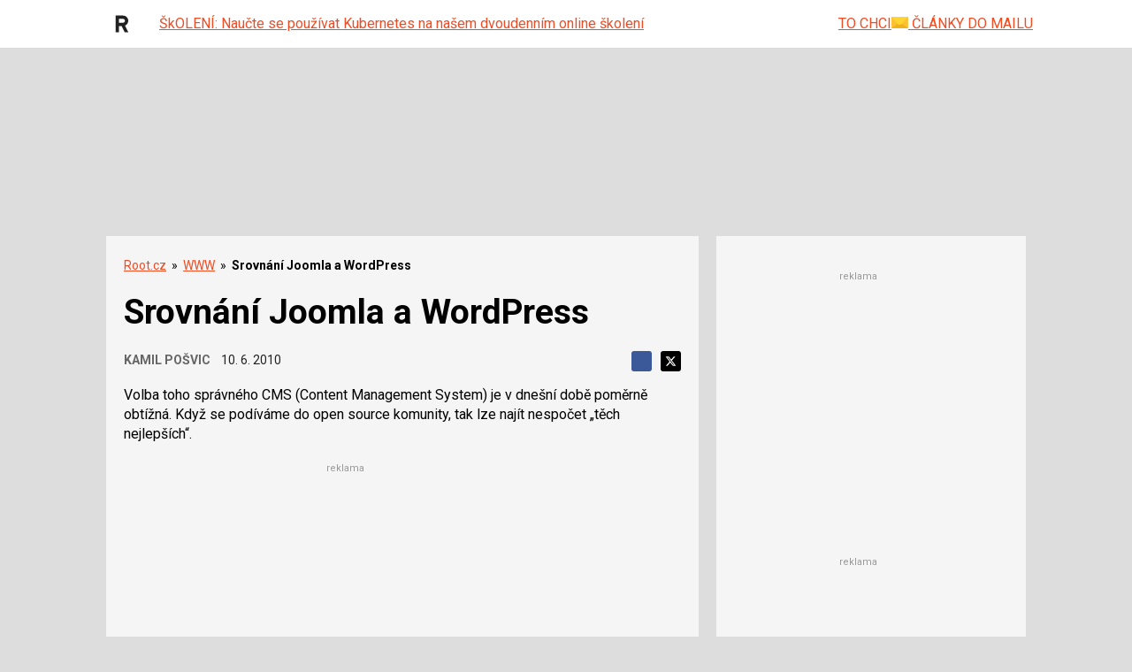

--- FILE ---
content_type: text/html; charset=utf-8
request_url: https://www.google.com/recaptcha/api2/aframe
body_size: 180
content:
<!DOCTYPE HTML><html><head><meta http-equiv="content-type" content="text/html; charset=UTF-8"></head><body><script nonce="3oUeY7AuDbbB521gmQ0I5Q">/** Anti-fraud and anti-abuse applications only. See google.com/recaptcha */ try{var clients={'sodar':'https://pagead2.googlesyndication.com/pagead/sodar?'};window.addEventListener("message",function(a){try{if(a.source===window.parent){var b=JSON.parse(a.data);var c=clients[b['id']];if(c){var d=document.createElement('img');d.src=c+b['params']+'&rc='+(localStorage.getItem("rc::a")?sessionStorage.getItem("rc::b"):"");window.document.body.appendChild(d);sessionStorage.setItem("rc::e",parseInt(sessionStorage.getItem("rc::e")||0)+1);localStorage.setItem("rc::h",'1768690768830');}}}catch(b){}});window.parent.postMessage("_grecaptcha_ready", "*");}catch(b){}</script></body></html>